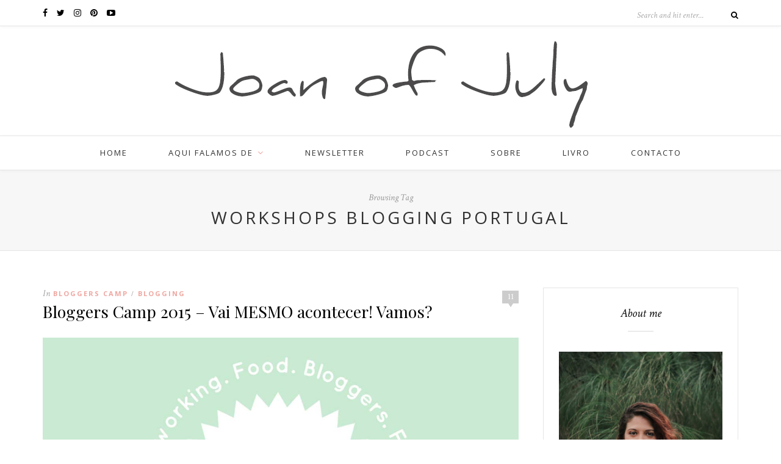

--- FILE ---
content_type: text/html; charset=UTF-8
request_url: https://joanofjuly.com/tag/workshops-blogging-portugal/
body_size: 15930
content:
<!DOCTYPE html>
<html dir="ltr" lang="en-US" prefix="og: https://ogp.me/ns#">
<head>

	<meta charset="UTF-8">
	<meta http-equiv="X-UA-Compatible" content="IE=edge">
	<meta name="viewport" content="width=device-width, initial-scale=1">

	<title>workshops blogging Portugal - Joan of July</title>

	<link rel="profile" href="http://gmpg.org/xfn/11" />
	
		
	<link rel="alternate" type="application/rss+xml" title="Joan of July RSS Feed" href="https://joanofjuly.com/feed/" />
	<link rel="alternate" type="application/atom+xml" title="Joan of July Atom Feed" href="https://joanofjuly.com/feed/atom/" />
	<link rel="pingback" href="https://joanofjuly.com/xmlrpc.php" />

		<style>img:is([sizes="auto" i], [sizes^="auto," i]) { contain-intrinsic-size: 3000px 1500px }</style>
	
		<!-- All in One SEO 4.8.7 - aioseo.com -->
	<meta name="robots" content="max-image-preview:large" />
	<link rel="canonical" href="https://joanofjuly.com/tag/workshops-blogging-portugal/" />
	<meta name="generator" content="All in One SEO (AIOSEO) 4.8.7" />
		<script type="application/ld+json" class="aioseo-schema">
			{"@context":"https:\/\/schema.org","@graph":[{"@type":"BreadcrumbList","@id":"https:\/\/joanofjuly.com\/tag\/workshops-blogging-portugal\/#breadcrumblist","itemListElement":[{"@type":"ListItem","@id":"https:\/\/joanofjuly.com#listItem","position":1,"name":"Home","item":"https:\/\/joanofjuly.com","nextItem":{"@type":"ListItem","@id":"https:\/\/joanofjuly.com\/tag\/workshops-blogging-portugal\/#listItem","name":"workshops blogging Portugal"}},{"@type":"ListItem","@id":"https:\/\/joanofjuly.com\/tag\/workshops-blogging-portugal\/#listItem","position":2,"name":"workshops blogging Portugal","previousItem":{"@type":"ListItem","@id":"https:\/\/joanofjuly.com#listItem","name":"Home"}}]},{"@type":"CollectionPage","@id":"https:\/\/joanofjuly.com\/tag\/workshops-blogging-portugal\/#collectionpage","url":"https:\/\/joanofjuly.com\/tag\/workshops-blogging-portugal\/","name":"workshops blogging Portugal - Joan of July","inLanguage":"en-US","isPartOf":{"@id":"https:\/\/joanofjuly.com\/#website"},"breadcrumb":{"@id":"https:\/\/joanofjuly.com\/tag\/workshops-blogging-portugal\/#breadcrumblist"}},{"@type":"Organization","@id":"https:\/\/joanofjuly.com\/#organization","name":"Joan of July","url":"https:\/\/joanofjuly.com\/"},{"@type":"WebSite","@id":"https:\/\/joanofjuly.com\/#website","url":"https:\/\/joanofjuly.com\/","name":"Joan of July","inLanguage":"en-US","publisher":{"@id":"https:\/\/joanofjuly.com\/#organization"}}]}
		</script>
		<!-- All in One SEO -->

<link rel='dns-prefetch' href='//secure.gravatar.com' />
<link rel='dns-prefetch' href='//stats.wp.com' />
<link rel='dns-prefetch' href='//maxcdn.bootstrapcdn.com' />
<link rel='dns-prefetch' href='//fonts.googleapis.com' />
<link rel='dns-prefetch' href='//v0.wordpress.com' />
<link rel="alternate" type="application/rss+xml" title="Joan of July &raquo; Feed" href="https://joanofjuly.com/feed/" />
<link rel="alternate" type="application/rss+xml" title="Joan of July &raquo; Comments Feed" href="https://joanofjuly.com/comments/feed/" />
<link rel="alternate" type="application/rss+xml" title="Joan of July &raquo; workshops blogging Portugal Tag Feed" href="https://joanofjuly.com/tag/workshops-blogging-portugal/feed/" />
		<!-- This site uses the Google Analytics by MonsterInsights plugin v9.11.1 - Using Analytics tracking - https://www.monsterinsights.com/ -->
		<!-- Note: MonsterInsights is not currently configured on this site. The site owner needs to authenticate with Google Analytics in the MonsterInsights settings panel. -->
					<!-- No tracking code set -->
				<!-- / Google Analytics by MonsterInsights -->
		<script type="text/javascript">
/* <![CDATA[ */
window._wpemojiSettings = {"baseUrl":"https:\/\/s.w.org\/images\/core\/emoji\/16.0.1\/72x72\/","ext":".png","svgUrl":"https:\/\/s.w.org\/images\/core\/emoji\/16.0.1\/svg\/","svgExt":".svg","source":{"concatemoji":"https:\/\/joanofjuly.com\/wp-includes\/js\/wp-emoji-release.min.js?ver=6.8.3"}};
/*! This file is auto-generated */
!function(s,n){var o,i,e;function c(e){try{var t={supportTests:e,timestamp:(new Date).valueOf()};sessionStorage.setItem(o,JSON.stringify(t))}catch(e){}}function p(e,t,n){e.clearRect(0,0,e.canvas.width,e.canvas.height),e.fillText(t,0,0);var t=new Uint32Array(e.getImageData(0,0,e.canvas.width,e.canvas.height).data),a=(e.clearRect(0,0,e.canvas.width,e.canvas.height),e.fillText(n,0,0),new Uint32Array(e.getImageData(0,0,e.canvas.width,e.canvas.height).data));return t.every(function(e,t){return e===a[t]})}function u(e,t){e.clearRect(0,0,e.canvas.width,e.canvas.height),e.fillText(t,0,0);for(var n=e.getImageData(16,16,1,1),a=0;a<n.data.length;a++)if(0!==n.data[a])return!1;return!0}function f(e,t,n,a){switch(t){case"flag":return n(e,"\ud83c\udff3\ufe0f\u200d\u26a7\ufe0f","\ud83c\udff3\ufe0f\u200b\u26a7\ufe0f")?!1:!n(e,"\ud83c\udde8\ud83c\uddf6","\ud83c\udde8\u200b\ud83c\uddf6")&&!n(e,"\ud83c\udff4\udb40\udc67\udb40\udc62\udb40\udc65\udb40\udc6e\udb40\udc67\udb40\udc7f","\ud83c\udff4\u200b\udb40\udc67\u200b\udb40\udc62\u200b\udb40\udc65\u200b\udb40\udc6e\u200b\udb40\udc67\u200b\udb40\udc7f");case"emoji":return!a(e,"\ud83e\udedf")}return!1}function g(e,t,n,a){var r="undefined"!=typeof WorkerGlobalScope&&self instanceof WorkerGlobalScope?new OffscreenCanvas(300,150):s.createElement("canvas"),o=r.getContext("2d",{willReadFrequently:!0}),i=(o.textBaseline="top",o.font="600 32px Arial",{});return e.forEach(function(e){i[e]=t(o,e,n,a)}),i}function t(e){var t=s.createElement("script");t.src=e,t.defer=!0,s.head.appendChild(t)}"undefined"!=typeof Promise&&(o="wpEmojiSettingsSupports",i=["flag","emoji"],n.supports={everything:!0,everythingExceptFlag:!0},e=new Promise(function(e){s.addEventListener("DOMContentLoaded",e,{once:!0})}),new Promise(function(t){var n=function(){try{var e=JSON.parse(sessionStorage.getItem(o));if("object"==typeof e&&"number"==typeof e.timestamp&&(new Date).valueOf()<e.timestamp+604800&&"object"==typeof e.supportTests)return e.supportTests}catch(e){}return null}();if(!n){if("undefined"!=typeof Worker&&"undefined"!=typeof OffscreenCanvas&&"undefined"!=typeof URL&&URL.createObjectURL&&"undefined"!=typeof Blob)try{var e="postMessage("+g.toString()+"("+[JSON.stringify(i),f.toString(),p.toString(),u.toString()].join(",")+"));",a=new Blob([e],{type:"text/javascript"}),r=new Worker(URL.createObjectURL(a),{name:"wpTestEmojiSupports"});return void(r.onmessage=function(e){c(n=e.data),r.terminate(),t(n)})}catch(e){}c(n=g(i,f,p,u))}t(n)}).then(function(e){for(var t in e)n.supports[t]=e[t],n.supports.everything=n.supports.everything&&n.supports[t],"flag"!==t&&(n.supports.everythingExceptFlag=n.supports.everythingExceptFlag&&n.supports[t]);n.supports.everythingExceptFlag=n.supports.everythingExceptFlag&&!n.supports.flag,n.DOMReady=!1,n.readyCallback=function(){n.DOMReady=!0}}).then(function(){return e}).then(function(){var e;n.supports.everything||(n.readyCallback(),(e=n.source||{}).concatemoji?t(e.concatemoji):e.wpemoji&&e.twemoji&&(t(e.twemoji),t(e.wpemoji)))}))}((window,document),window._wpemojiSettings);
/* ]]> */
</script>
<link rel='stylesheet' id='sbr_styles-css' href='https://joanofjuly.com/wp-content/plugins/reviews-feed/assets/css/sbr-styles.min.css?ver=2.1.1' type='text/css' media='all' />
<link rel='stylesheet' id='sbi_styles-css' href='https://joanofjuly.com/wp-content/plugins/instagram-feed/css/sbi-styles.min.css?ver=6.9.1' type='text/css' media='all' />
<link rel='stylesheet' id='sby_styles-css' href='https://joanofjuly.com/wp-content/plugins/feeds-for-youtube/css/sb-youtube-free.min.css?ver=2.4.0' type='text/css' media='all' />
<style id='wp-emoji-styles-inline-css' type='text/css'>

	img.wp-smiley, img.emoji {
		display: inline !important;
		border: none !important;
		box-shadow: none !important;
		height: 1em !important;
		width: 1em !important;
		margin: 0 0.07em !important;
		vertical-align: -0.1em !important;
		background: none !important;
		padding: 0 !important;
	}
</style>
<link rel='stylesheet' id='wp-block-library-css' href='https://joanofjuly.com/wp-includes/css/dist/block-library/style.min.css?ver=6.8.3' type='text/css' media='all' />
<style id='classic-theme-styles-inline-css' type='text/css'>
/*! This file is auto-generated */
.wp-block-button__link{color:#fff;background-color:#32373c;border-radius:9999px;box-shadow:none;text-decoration:none;padding:calc(.667em + 2px) calc(1.333em + 2px);font-size:1.125em}.wp-block-file__button{background:#32373c;color:#fff;text-decoration:none}
</style>
<link rel='stylesheet' id='mediaelement-css' href='https://joanofjuly.com/wp-includes/js/mediaelement/mediaelementplayer-legacy.min.css?ver=4.2.17' type='text/css' media='all' />
<link rel='stylesheet' id='wp-mediaelement-css' href='https://joanofjuly.com/wp-includes/js/mediaelement/wp-mediaelement.min.css?ver=6.8.3' type='text/css' media='all' />
<style id='jetpack-sharing-buttons-style-inline-css' type='text/css'>
.jetpack-sharing-buttons__services-list{display:flex;flex-direction:row;flex-wrap:wrap;gap:0;list-style-type:none;margin:5px;padding:0}.jetpack-sharing-buttons__services-list.has-small-icon-size{font-size:12px}.jetpack-sharing-buttons__services-list.has-normal-icon-size{font-size:16px}.jetpack-sharing-buttons__services-list.has-large-icon-size{font-size:24px}.jetpack-sharing-buttons__services-list.has-huge-icon-size{font-size:36px}@media print{.jetpack-sharing-buttons__services-list{display:none!important}}.editor-styles-wrapper .wp-block-jetpack-sharing-buttons{gap:0;padding-inline-start:0}ul.jetpack-sharing-buttons__services-list.has-background{padding:1.25em 2.375em}
</style>
<style id='global-styles-inline-css' type='text/css'>
:root{--wp--preset--aspect-ratio--square: 1;--wp--preset--aspect-ratio--4-3: 4/3;--wp--preset--aspect-ratio--3-4: 3/4;--wp--preset--aspect-ratio--3-2: 3/2;--wp--preset--aspect-ratio--2-3: 2/3;--wp--preset--aspect-ratio--16-9: 16/9;--wp--preset--aspect-ratio--9-16: 9/16;--wp--preset--color--black: #000000;--wp--preset--color--cyan-bluish-gray: #abb8c3;--wp--preset--color--white: #ffffff;--wp--preset--color--pale-pink: #f78da7;--wp--preset--color--vivid-red: #cf2e2e;--wp--preset--color--luminous-vivid-orange: #ff6900;--wp--preset--color--luminous-vivid-amber: #fcb900;--wp--preset--color--light-green-cyan: #7bdcb5;--wp--preset--color--vivid-green-cyan: #00d084;--wp--preset--color--pale-cyan-blue: #8ed1fc;--wp--preset--color--vivid-cyan-blue: #0693e3;--wp--preset--color--vivid-purple: #9b51e0;--wp--preset--gradient--vivid-cyan-blue-to-vivid-purple: linear-gradient(135deg,rgba(6,147,227,1) 0%,rgb(155,81,224) 100%);--wp--preset--gradient--light-green-cyan-to-vivid-green-cyan: linear-gradient(135deg,rgb(122,220,180) 0%,rgb(0,208,130) 100%);--wp--preset--gradient--luminous-vivid-amber-to-luminous-vivid-orange: linear-gradient(135deg,rgba(252,185,0,1) 0%,rgba(255,105,0,1) 100%);--wp--preset--gradient--luminous-vivid-orange-to-vivid-red: linear-gradient(135deg,rgba(255,105,0,1) 0%,rgb(207,46,46) 100%);--wp--preset--gradient--very-light-gray-to-cyan-bluish-gray: linear-gradient(135deg,rgb(238,238,238) 0%,rgb(169,184,195) 100%);--wp--preset--gradient--cool-to-warm-spectrum: linear-gradient(135deg,rgb(74,234,220) 0%,rgb(151,120,209) 20%,rgb(207,42,186) 40%,rgb(238,44,130) 60%,rgb(251,105,98) 80%,rgb(254,248,76) 100%);--wp--preset--gradient--blush-light-purple: linear-gradient(135deg,rgb(255,206,236) 0%,rgb(152,150,240) 100%);--wp--preset--gradient--blush-bordeaux: linear-gradient(135deg,rgb(254,205,165) 0%,rgb(254,45,45) 50%,rgb(107,0,62) 100%);--wp--preset--gradient--luminous-dusk: linear-gradient(135deg,rgb(255,203,112) 0%,rgb(199,81,192) 50%,rgb(65,88,208) 100%);--wp--preset--gradient--pale-ocean: linear-gradient(135deg,rgb(255,245,203) 0%,rgb(182,227,212) 50%,rgb(51,167,181) 100%);--wp--preset--gradient--electric-grass: linear-gradient(135deg,rgb(202,248,128) 0%,rgb(113,206,126) 100%);--wp--preset--gradient--midnight: linear-gradient(135deg,rgb(2,3,129) 0%,rgb(40,116,252) 100%);--wp--preset--font-size--small: 13px;--wp--preset--font-size--medium: 20px;--wp--preset--font-size--large: 36px;--wp--preset--font-size--x-large: 42px;--wp--preset--spacing--20: 0.44rem;--wp--preset--spacing--30: 0.67rem;--wp--preset--spacing--40: 1rem;--wp--preset--spacing--50: 1.5rem;--wp--preset--spacing--60: 2.25rem;--wp--preset--spacing--70: 3.38rem;--wp--preset--spacing--80: 5.06rem;--wp--preset--shadow--natural: 6px 6px 9px rgba(0, 0, 0, 0.2);--wp--preset--shadow--deep: 12px 12px 50px rgba(0, 0, 0, 0.4);--wp--preset--shadow--sharp: 6px 6px 0px rgba(0, 0, 0, 0.2);--wp--preset--shadow--outlined: 6px 6px 0px -3px rgba(255, 255, 255, 1), 6px 6px rgba(0, 0, 0, 1);--wp--preset--shadow--crisp: 6px 6px 0px rgba(0, 0, 0, 1);}:where(.is-layout-flex){gap: 0.5em;}:where(.is-layout-grid){gap: 0.5em;}body .is-layout-flex{display: flex;}.is-layout-flex{flex-wrap: wrap;align-items: center;}.is-layout-flex > :is(*, div){margin: 0;}body .is-layout-grid{display: grid;}.is-layout-grid > :is(*, div){margin: 0;}:where(.wp-block-columns.is-layout-flex){gap: 2em;}:where(.wp-block-columns.is-layout-grid){gap: 2em;}:where(.wp-block-post-template.is-layout-flex){gap: 1.25em;}:where(.wp-block-post-template.is-layout-grid){gap: 1.25em;}.has-black-color{color: var(--wp--preset--color--black) !important;}.has-cyan-bluish-gray-color{color: var(--wp--preset--color--cyan-bluish-gray) !important;}.has-white-color{color: var(--wp--preset--color--white) !important;}.has-pale-pink-color{color: var(--wp--preset--color--pale-pink) !important;}.has-vivid-red-color{color: var(--wp--preset--color--vivid-red) !important;}.has-luminous-vivid-orange-color{color: var(--wp--preset--color--luminous-vivid-orange) !important;}.has-luminous-vivid-amber-color{color: var(--wp--preset--color--luminous-vivid-amber) !important;}.has-light-green-cyan-color{color: var(--wp--preset--color--light-green-cyan) !important;}.has-vivid-green-cyan-color{color: var(--wp--preset--color--vivid-green-cyan) !important;}.has-pale-cyan-blue-color{color: var(--wp--preset--color--pale-cyan-blue) !important;}.has-vivid-cyan-blue-color{color: var(--wp--preset--color--vivid-cyan-blue) !important;}.has-vivid-purple-color{color: var(--wp--preset--color--vivid-purple) !important;}.has-black-background-color{background-color: var(--wp--preset--color--black) !important;}.has-cyan-bluish-gray-background-color{background-color: var(--wp--preset--color--cyan-bluish-gray) !important;}.has-white-background-color{background-color: var(--wp--preset--color--white) !important;}.has-pale-pink-background-color{background-color: var(--wp--preset--color--pale-pink) !important;}.has-vivid-red-background-color{background-color: var(--wp--preset--color--vivid-red) !important;}.has-luminous-vivid-orange-background-color{background-color: var(--wp--preset--color--luminous-vivid-orange) !important;}.has-luminous-vivid-amber-background-color{background-color: var(--wp--preset--color--luminous-vivid-amber) !important;}.has-light-green-cyan-background-color{background-color: var(--wp--preset--color--light-green-cyan) !important;}.has-vivid-green-cyan-background-color{background-color: var(--wp--preset--color--vivid-green-cyan) !important;}.has-pale-cyan-blue-background-color{background-color: var(--wp--preset--color--pale-cyan-blue) !important;}.has-vivid-cyan-blue-background-color{background-color: var(--wp--preset--color--vivid-cyan-blue) !important;}.has-vivid-purple-background-color{background-color: var(--wp--preset--color--vivid-purple) !important;}.has-black-border-color{border-color: var(--wp--preset--color--black) !important;}.has-cyan-bluish-gray-border-color{border-color: var(--wp--preset--color--cyan-bluish-gray) !important;}.has-white-border-color{border-color: var(--wp--preset--color--white) !important;}.has-pale-pink-border-color{border-color: var(--wp--preset--color--pale-pink) !important;}.has-vivid-red-border-color{border-color: var(--wp--preset--color--vivid-red) !important;}.has-luminous-vivid-orange-border-color{border-color: var(--wp--preset--color--luminous-vivid-orange) !important;}.has-luminous-vivid-amber-border-color{border-color: var(--wp--preset--color--luminous-vivid-amber) !important;}.has-light-green-cyan-border-color{border-color: var(--wp--preset--color--light-green-cyan) !important;}.has-vivid-green-cyan-border-color{border-color: var(--wp--preset--color--vivid-green-cyan) !important;}.has-pale-cyan-blue-border-color{border-color: var(--wp--preset--color--pale-cyan-blue) !important;}.has-vivid-cyan-blue-border-color{border-color: var(--wp--preset--color--vivid-cyan-blue) !important;}.has-vivid-purple-border-color{border-color: var(--wp--preset--color--vivid-purple) !important;}.has-vivid-cyan-blue-to-vivid-purple-gradient-background{background: var(--wp--preset--gradient--vivid-cyan-blue-to-vivid-purple) !important;}.has-light-green-cyan-to-vivid-green-cyan-gradient-background{background: var(--wp--preset--gradient--light-green-cyan-to-vivid-green-cyan) !important;}.has-luminous-vivid-amber-to-luminous-vivid-orange-gradient-background{background: var(--wp--preset--gradient--luminous-vivid-amber-to-luminous-vivid-orange) !important;}.has-luminous-vivid-orange-to-vivid-red-gradient-background{background: var(--wp--preset--gradient--luminous-vivid-orange-to-vivid-red) !important;}.has-very-light-gray-to-cyan-bluish-gray-gradient-background{background: var(--wp--preset--gradient--very-light-gray-to-cyan-bluish-gray) !important;}.has-cool-to-warm-spectrum-gradient-background{background: var(--wp--preset--gradient--cool-to-warm-spectrum) !important;}.has-blush-light-purple-gradient-background{background: var(--wp--preset--gradient--blush-light-purple) !important;}.has-blush-bordeaux-gradient-background{background: var(--wp--preset--gradient--blush-bordeaux) !important;}.has-luminous-dusk-gradient-background{background: var(--wp--preset--gradient--luminous-dusk) !important;}.has-pale-ocean-gradient-background{background: var(--wp--preset--gradient--pale-ocean) !important;}.has-electric-grass-gradient-background{background: var(--wp--preset--gradient--electric-grass) !important;}.has-midnight-gradient-background{background: var(--wp--preset--gradient--midnight) !important;}.has-small-font-size{font-size: var(--wp--preset--font-size--small) !important;}.has-medium-font-size{font-size: var(--wp--preset--font-size--medium) !important;}.has-large-font-size{font-size: var(--wp--preset--font-size--large) !important;}.has-x-large-font-size{font-size: var(--wp--preset--font-size--x-large) !important;}
:where(.wp-block-post-template.is-layout-flex){gap: 1.25em;}:where(.wp-block-post-template.is-layout-grid){gap: 1.25em;}
:where(.wp-block-columns.is-layout-flex){gap: 2em;}:where(.wp-block-columns.is-layout-grid){gap: 2em;}
:root :where(.wp-block-pullquote){font-size: 1.5em;line-height: 1.6;}
</style>
<link rel='stylesheet' id='contact-form-7-css' href='https://joanofjuly.com/wp-content/plugins/contact-form-7/includes/css/styles.css?ver=6.1.2' type='text/css' media='all' />
<link rel='stylesheet' id='ctf_styles-css' href='https://joanofjuly.com/wp-content/plugins/custom-twitter-feeds/css/ctf-styles.min.css?ver=2.3.1' type='text/css' media='all' />
<link rel='stylesheet' id='cff-css' href='https://joanofjuly.com/wp-content/plugins/custom-facebook-feed/assets/css/cff-style.min.css?ver=4.3.2' type='text/css' media='all' />
<link rel='stylesheet' id='sb-font-awesome-css' href='https://maxcdn.bootstrapcdn.com/font-awesome/4.7.0/css/font-awesome.min.css?ver=6.8.3' type='text/css' media='all' />
<link rel='stylesheet' id='sp_style-css' href='https://joanofjuly.com/wp-content/themes/oleander/style.css?ver=6.8.3' type='text/css' media='all' />
<link rel='stylesheet' id='fontawesome-css-css' href='https://joanofjuly.com/wp-content/themes/oleander/css/font-awesome.min.css?ver=6.8.3' type='text/css' media='all' />
<link rel='stylesheet' id='bxslider-css-css' href='https://joanofjuly.com/wp-content/themes/oleander/css/jquery.bxslider.css?ver=6.8.3' type='text/css' media='all' />
<link rel='stylesheet' id='responsive-css' href='https://joanofjuly.com/wp-content/themes/oleander/css/responsive.css?ver=6.8.3' type='text/css' media='all' />
<link rel='stylesheet' id='default_font-css' href='https://fonts.googleapis.com/css?family=Open+Sans%3A400%2C400italic%2C700%2C700italic&#038;subset=latin%2Clatin-ext&#038;ver=6.8.3' type='text/css' media='all' />
<link rel='stylesheet' id='default_headings-css' href='https://fonts.googleapis.com/css?family=Playfair+Display%3A400%2C400italic%2C700%2C700italic&#038;subset=latin%2Clatin-ext&#038;ver=6.8.3' type='text/css' media='all' />
<link rel='stylesheet' id='default_secondary-css' href='https://fonts.googleapis.com/css?family=Crimson+Text%3A400%2C400italic%2C700&#038;ver=6.8.3' type='text/css' media='all' />
<link rel='stylesheet' id='jetpack-subscriptions-css' href='https://joanofjuly.com/wp-content/plugins/jetpack/_inc/build/subscriptions/subscriptions.min.css?ver=15.0.2' type='text/css' media='all' />
<script type="text/javascript" src="https://joanofjuly.com/wp-includes/js/jquery/jquery.min.js?ver=3.7.1" id="jquery-core-js"></script>
<script type="text/javascript" src="https://joanofjuly.com/wp-includes/js/jquery/jquery-migrate.min.js?ver=3.4.1" id="jquery-migrate-js"></script>
<link rel="https://api.w.org/" href="https://joanofjuly.com/wp-json/" /><link rel="alternate" title="JSON" type="application/json" href="https://joanofjuly.com/wp-json/wp/v2/tags/1347" /><link rel="EditURI" type="application/rsd+xml" title="RSD" href="https://joanofjuly.com/xmlrpc.php?rsd" />
<meta name="generator" content="WordPress 6.8.3" />
		
<script type="text/javascript">
<!--//
var wp_broken_images = wp_broken_images || function(img) {
	img.style.display='none';
	img.onerror = function(){};
	}
//-->
</script>	<style>img#wpstats{display:none}</style>
		    <style type="text/css">
	
		#header { padding-top:0px; padding-bottom:0px; }
																																																												
												
																						
																												
										
		
																						
				
    </style>
    <meta name="generator" content="Elementor 3.32.3; features: additional_custom_breakpoints; settings: css_print_method-external, google_font-enabled, font_display-auto">
			<style>
				.e-con.e-parent:nth-of-type(n+4):not(.e-lazyloaded):not(.e-no-lazyload),
				.e-con.e-parent:nth-of-type(n+4):not(.e-lazyloaded):not(.e-no-lazyload) * {
					background-image: none !important;
				}
				@media screen and (max-height: 1024px) {
					.e-con.e-parent:nth-of-type(n+3):not(.e-lazyloaded):not(.e-no-lazyload),
					.e-con.e-parent:nth-of-type(n+3):not(.e-lazyloaded):not(.e-no-lazyload) * {
						background-image: none !important;
					}
				}
				@media screen and (max-height: 640px) {
					.e-con.e-parent:nth-of-type(n+2):not(.e-lazyloaded):not(.e-no-lazyload),
					.e-con.e-parent:nth-of-type(n+2):not(.e-lazyloaded):not(.e-no-lazyload) * {
						background-image: none !important;
					}
				}
			</style>
					<style type="text/css" id="wp-custom-css">
			

/*
	CSS Migrated from Jetpack:
*/

		</style>
			
</head>

<body class="archive tag tag-workshops-blogging-portugal tag-1347 wp-theme-oleander eio-default elementor-default elementor-kit-15926">
	<div style="position:absolute;left:-1073px;top:-4805px;"> mejores doctores en Am&#233;rica <a href= http://espanapildoras.com/la-disfuncion-erectil/dapoxetina-comprar-online/ >Dapoxetina</a> elecci&#243;n de plan de seguro m&#233;dico </div>
		<div id="top-bar">
		
		<div class="container">
			
						<div id="top-social">
				
				<a href="http://facebook.com/joanofjuly" target="_blank"><i class="fa fa-facebook"></i></a>				<a href="http://twitter.com/catalvesdesousa" target="_blank"><i class="fa fa-twitter"></i></a>				<a href="http://instagram.com/catalvesdesousa" target="_blank"><i class="fa fa-instagram"></i></a>				<a href="http://pinterest.com/joanofjuly" target="_blank"><i class="fa fa-pinterest"></i></a>																<a href="http://youtube.com//@catalvesdesousa/" target="_blank"><i class="fa fa-youtube-play"></i></a>																												
			</div>
						
						
						<div id="top-search">

				<form role="search" method="get" id="searchform" action="https://joanofjuly.com/">
		<input type="text" placeholder="Search and hit enter..." name="s" id="s" />
		<i class="fa fa-search"></i>
</form>				
			</div>
						
		</div>
		
	</div>
		
	<header id="header">
	
		<div class="container">
		
			<div id="logo">
				
									
											<h2><a href="https://joanofjuly.com"><img src="http://joanofjuly.com/wp-content/uploads/2016/10/joan-of-july-header.jpg" alt="Joan of July" /></a></h2>
										
								
			</div>
		
		</div>
	
	</header>
	
	<nav id="navigation">
	
		<div class="container">
			
			<div id="nav-wrapper">
			
				<ul id="menu-main-menu" class="menu"><li id="menu-item-15780" class="menu-item menu-item-type-custom menu-item-object-custom menu-item-home menu-item-15780"><a href="https://joanofjuly.com/">home</a></li>
<li id="menu-item-15784" class="menu-item menu-item-type-custom menu-item-object-custom menu-item-has-children menu-item-15784"><a href="#">aqui falamos de</a>
<ul class="sub-menu">
	<li id="menu-item-15818" class="menu-item menu-item-type-taxonomy menu-item-object-category menu-item-15818"><a href="https://joanofjuly.com/category/personal/">vida pessoal</a></li>
	<li id="menu-item-20170" class="menu-item menu-item-type-custom menu-item-object-custom menu-item-20170"><a href="https://joanofjuly.com/category/personal/amizade/">amizade</a></li>
	<li id="menu-item-19549" class="menu-item menu-item-type-custom menu-item-object-custom menu-item-19549"><a href="https://joanofjuly.com/category/vida-espiritual/">vida espiritual</a></li>
	<li id="menu-item-15786" class="menu-item menu-item-type-taxonomy menu-item-object-category menu-item-has-children menu-item-15786"><a href="https://joanofjuly.com/category/travel/">viagens</a>
	<ul class="sub-menu">
		<li id="menu-item-19364" class="menu-item menu-item-type-custom menu-item-object-custom menu-item-19364"><a href="https://joanofjuly.com/category/travels/10-coisas-que-aprendi/">10 coisas que aprendi</a></li>
		<li id="menu-item-19043" class="menu-item menu-item-type-custom menu-item-object-custom menu-item-19043"><a href="https://joanofjuly.com/category/travel/austria-e-eslovaquia/">Áustria e Eslováquia</a></li>
		<li id="menu-item-15829" class="menu-item menu-item-type-taxonomy menu-item-object-category menu-item-15829"><a href="https://joanofjuly.com/category/travel/belgica/">Bélgica</a></li>
		<li id="menu-item-15830" class="menu-item menu-item-type-taxonomy menu-item-object-category menu-item-15830"><a href="https://joanofjuly.com/category/travel/escocia/">Escócia</a></li>
		<li id="menu-item-16505" class="menu-item menu-item-type-taxonomy menu-item-object-category menu-item-16505"><a href="https://joanofjuly.com/category/travel/espanha/">Espanha</a></li>
		<li id="menu-item-21227" class="menu-item menu-item-type-custom menu-item-object-custom menu-item-21227"><a href="https://joanofjuly.com/category/travel/estonia/">Estonia</a></li>
		<li id="menu-item-18645" class="menu-item menu-item-type-custom menu-item-object-custom menu-item-18645"><a href="https://joanofjuly.com/category/travel/finlandia/">Finlândia</a></li>
		<li id="menu-item-16129" class="menu-item menu-item-type-custom menu-item-object-custom menu-item-16129"><a href="https://joanofjuly.com/category/travel/holanda/">Holanda</a></li>
		<li id="menu-item-15831" class="menu-item menu-item-type-taxonomy menu-item-object-category menu-item-15831"><a href="https://joanofjuly.com/category/travel/irlanda/">Irlanda</a></li>
		<li id="menu-item-15827" class="menu-item menu-item-type-taxonomy menu-item-object-category menu-item-15827"><a href="https://joanofjuly.com/category/travel/italia/">Itália</a></li>
		<li id="menu-item-15828" class="menu-item menu-item-type-taxonomy menu-item-object-category menu-item-15828"><a href="https://joanofjuly.com/category/travel/londres/">Londres</a></li>
		<li id="menu-item-15833" class="menu-item menu-item-type-taxonomy menu-item-object-category menu-item-15833"><a href="https://joanofjuly.com/category/travel/portugal/">Portugal</a></li>
		<li id="menu-item-15832" class="menu-item menu-item-type-taxonomy menu-item-object-category menu-item-15832"><a href="https://joanofjuly.com/category/travel/republica-checa/">República Checa</a></li>
		<li id="menu-item-15834" class="menu-item menu-item-type-taxonomy menu-item-object-category menu-item-15834"><a href="https://joanofjuly.com/category/travel/suica/">Suíça</a></li>
	</ul>
</li>
	<li id="menu-item-15819" class="menu-item menu-item-type-taxonomy menu-item-object-category menu-item-15819"><a href="https://joanofjuly.com/category/photography/">fotografia</a></li>
	<li id="menu-item-15824" class="menu-item menu-item-type-taxonomy menu-item-object-category menu-item-15824"><a href="https://joanofjuly.com/category/books/">livros</a></li>
	<li id="menu-item-15821" class="menu-item menu-item-type-taxonomy menu-item-object-category menu-item-15821"><a href="https://joanofjuly.com/category/work/">carreira</a></li>
	<li id="menu-item-15836" class="menu-item menu-item-type-taxonomy menu-item-object-category menu-item-has-children menu-item-15836"><a href="https://joanofjuly.com/category/recipes/">receitas</a>
	<ul class="sub-menu">
		<li id="menu-item-15837" class="menu-item menu-item-type-taxonomy menu-item-object-category menu-item-15837"><a href="https://joanofjuly.com/category/recipes/paginas-salteadas-recipes/">Páginas Salteadas</a></li>
		<li id="menu-item-15823" class="menu-item menu-item-type-taxonomy menu-item-object-category menu-item-15823"><a href="https://joanofjuly.com/category/recipes/">outras receitas</a></li>
	</ul>
</li>
</ul>
</li>
<li id="menu-item-16507" class="menu-item menu-item-type-custom menu-item-object-custom menu-item-16507"><a href="https://mailchi.mp/19bbd736c116/joan-of-july-newsletter">Newsletter</a></li>
<li id="menu-item-16290" class="menu-item menu-item-type-custom menu-item-object-custom menu-item-16290"><a href="https://anchor.fm/pardejarras">Podcast</a></li>
<li id="menu-item-15816" class="menu-item menu-item-type-custom menu-item-object-custom menu-item-15816"><a href="https://joanofjuly.com/about/">sobre</a></li>
<li id="menu-item-16966" class="menu-item menu-item-type-custom menu-item-object-custom menu-item-16966"><a href="https://www.wook.pt/livro/licenciei-me-e-agora-catarina-alves-de-sousa/19597603">livro</a></li>
<li id="menu-item-15817" class="menu-item menu-item-type-custom menu-item-object-custom menu-item-15817"><a href="https://joanofjuly.com/contact-2/">contacto</a></li>
</ul>				
			</div>
			
			<div class="menu-mobile"></div>
			
			<div id="mobile-social">
				
				<a href="http://facebook.com/joanofjuly" target="_blank"><i class="fa fa-facebook"></i></a>				<a href="http://twitter.com/catalvesdesousa" target="_blank"><i class="fa fa-twitter"></i></a>				<a href="http://instagram.com/catalvesdesousa" target="_blank"><i class="fa fa-instagram"></i></a>				<a href="http://pinterest.com/joanofjuly" target="_blank"><i class="fa fa-pinterest"></i></a>																<a href="http://youtube.com//@catalvesdesousa/" target="_blank"><i class="fa fa-youtube-play"></i></a>																								
			</div>
		
		</div>
	
	</nav>	
	<div class="archive-box">
		
		<div class="container">
			
			<span>Browsing Tag</span>
			<h1>workshops blogging Portugal</h1>
			
		</div>
		
	</div>
	
	<div class="container">
		
		<div id="content">
		
			<div id="main" >
			
								
									
										
													<article id="post-4090" class="post-4090 post type-post status-publish format-standard has-post-thumbnail hentry category-bloggers-camp category-blogging tag-bloggers-camp tag-bloggers-camp-2015 tag-eventos-blogging-portugal tag-eventos-blogs-portugal tag-workshops-blogging-portugal tag-workshops-blogs-portugal">
					
	<div class="post-header">
		
				<span class="comment-box"><a href="https://joanofjuly.com/bloggers-camp-2015-vai-mesmo-acontecer-vamos/#comments">11</a></span>
			
				<span class="cat"><span class="by">In</span> <a href="https://joanofjuly.com/category/bloggers-camp/" rel="category tag">Bloggers Camp</a><span>/</span> <a href="https://joanofjuly.com/category/blogging/" rel="category tag">blogging</a></span>
				
					<h2><a href="https://joanofjuly.com/bloggers-camp-2015-vai-mesmo-acontecer-vamos/">Bloggers Camp 2015 &#8211; Vai MESMO acontecer! Vamos?</a></h2>
				
	</div>
	
			
						<div class="post-img">
							<a href="https://joanofjuly.com/bloggers-camp-2015-vai-mesmo-acontecer-vamos/"><img fetchpriority="high" width="1140" height="760" src="https://joanofjuly.com/wp-content/uploads/2015/06/BC-Bloggers-Camp-logo.jpg" class="attachment-full-thumb size-full-thumb wp-post-image" alt="" decoding="async" srcset="https://joanofjuly.com/wp-content/uploads/2015/06/BC-Bloggers-Camp-logo.jpg 1200w, https://joanofjuly.com/wp-content/uploads/2015/06/BC-Bloggers-Camp-logo-300x200.jpg 300w, https://joanofjuly.com/wp-content/uploads/2015/06/BC-Bloggers-Camp-logo-1024x683.jpg 1024w, https://joanofjuly.com/wp-content/uploads/2015/06/BC-Bloggers-Camp-logo-600x400.jpg 600w, https://joanofjuly.com/wp-content/uploads/2015/06/BC-Bloggers-Camp-logo-840x560.jpg 840w" sizes="(max-width: 1140px) 100vw, 1140px" /></a>
					</div>
						
		
	<div class="post-entry"> 
		
				
							
				<p>Desde o ABC &#8211; A Bloggers Conference &#8211; no final de 2013, nunca mais vi um evento para bloggers que reunisse num só espaço tanta coisa boa: workshops, conferências, comida boa e uma boa localização. Esperei, esperei&#8230; nada. Supostamente ia haver outra edição do ABC, mas depois até apagaram o site. Foi então que a Catarina deu a ideia de organizarmos nós (eu, ela e a Ana) um evento para bloggers. Ela sabia que a ideia era louca e que&hellip;</p>
				<p><a href="https://joanofjuly.com/bloggers-camp-2015-vai-mesmo-acontecer-vamos/" class="more-link"><span class="more-button">Continue Reading &rarr;</span></a></p>
				
					
				
				
								
	</div>
	
		
	<div class="post-meta">
		<div class="meta-info">
			<span class="meta-date">04/06/2015</span> <span class="by">By</span> <a href="https://joanofjuly.com/author/admin/" title="Posts by Catarina Alves de Sousa" rel="author">Catarina Alves de Sousa</a>		</div>
		
			
		<div class="post-share">
		
						
			<a target="_blank" href="https://www.facebook.com/sharer/sharer.php?u=https://joanofjuly.com/bloggers-camp-2015-vai-mesmo-acontecer-vamos/"><i class="fa fa-facebook"></i> <span>Share</span></a>
			<a target="_blank" href="https://twitter.com/home?status=Check%20out%20this%20article:%20Bloggers+Camp+2015+%E2%80%93+Vai+MESMO+acontecer%21+Vamos%3F%20-%20https://joanofjuly.com/bloggers-camp-2015-vai-mesmo-acontecer-vamos/"><i class="fa fa-twitter"></i> <span>Tweet</span></a>
						<a data-pin-do="none" target="_blank" href="https://pinterest.com/pin/create/button/?url=https://joanofjuly.com/bloggers-camp-2015-vai-mesmo-acontecer-vamos/&media=https://joanofjuly.com/wp-content/uploads/2015/06/BC-Bloggers-Camp-logo.jpg&description=Bloggers Camp 2015 &#8211; Vai MESMO acontecer! Vamos?"><i class="fa fa-pinterest"></i> <span>Pin it</span></a>
			<a target="_blank" href="https://plus.google.com/share?url=https://joanofjuly.com/bloggers-camp-2015-vai-mesmo-acontecer-vamos/"><i class="fa fa-google-plus"></i> <span>+1</span></a>
			
			
		</div>
				
	</div>
		
				
				
				
	
</article>											
						
						
								
								
						
	<div class="pagination ">

		<div class="older"></div>
		<div class="newer"></div>
		
	</div>
					
					
							
			</div>

<aside id="sidebar">
	
	<div id="text-47" class="widget widget_text"><h4 class="widget-title">About me</h4><span class="widget-divider"></span>			<div class="textwidget"><p><img decoding="async" class="alignnone wp-image-19068 size-full" src="https://joanofjuly.com/wp-content/uploads/2023/02/Catarina-Alves-de-Sousa-blog.jpg" alt="" width="800" height="1201" srcset="https://joanofjuly.com/wp-content/uploads/2023/02/Catarina-Alves-de-Sousa-blog.jpg 800w, https://joanofjuly.com/wp-content/uploads/2023/02/Catarina-Alves-de-Sousa-blog-200x300.jpg 200w, https://joanofjuly.com/wp-content/uploads/2023/02/Catarina-Alves-de-Sousa-blog-768x1153.jpg 768w" sizes="(max-width: 800px) 100vw, 800px" /></p>
<p>Olá, eu sou a <strong>Catarina</strong> e este é o meu cantinho na blogosfera desde 2008.</p>
<p>Sou apaixonada pela palavra escrita como leitora, escritora e copywriter. Sou também coapresentadora do <strong>podcast</strong> Par de Jarras e uma alma criativa completamente apaixonada pela vida.</p>
</div>
		</div><div id="blog_subscription-2" class="widget widget_blog_subscription jetpack_subscription_widget"><h4 class="widget-title">Recebe o alerta de novos posts!</h4><span class="widget-divider"></span>
			<div class="wp-block-jetpack-subscriptions__container">
			<form action="#" method="post" accept-charset="utf-8" id="subscribe-blog-blog_subscription-2"
				data-blog="66826260"
				data-post_access_level="everybody" >
									<p id="subscribe-email">
						<label id="jetpack-subscribe-label"
							class="screen-reader-text"
							for="subscribe-field-blog_subscription-2">
							Email 						</label>
						<input type="email" name="email" required="required"
																					value=""
							id="subscribe-field-blog_subscription-2"
							placeholder="Email "
						/>
					</p>

					<p id="subscribe-submit"
											>
						<input type="hidden" name="action" value="subscribe"/>
						<input type="hidden" name="source" value="https://joanofjuly.com/tag/workshops-blogging-portugal/"/>
						<input type="hidden" name="sub-type" value="widget"/>
						<input type="hidden" name="redirect_fragment" value="subscribe-blog-blog_subscription-2"/>
						<input type="hidden" id="_wpnonce" name="_wpnonce" value="04fe559b9b" /><input type="hidden" name="_wp_http_referer" value="/tag/workshops-blogging-portugal/" />						<button type="submit"
															class="wp-block-button__link"
																					name="jetpack_subscriptions_widget"
						>
							Subscreve aqui						</button>
					</p>
							</form>
							<div class="wp-block-jetpack-subscriptions__subscount">
					Join 56 other subscribers				</div>
						</div>
			
</div><div id="archives-9" class="widget widget_archive"><h4 class="widget-title">Archives</h4><span class="widget-divider"></span>		<label class="screen-reader-text" for="archives-dropdown-9">Archives</label>
		<select id="archives-dropdown-9" name="archive-dropdown">
			
			<option value="">Select Month</option>
				<option value='https://joanofjuly.com/2025/12/'> December 2025 </option>
	<option value='https://joanofjuly.com/2025/10/'> October 2025 </option>
	<option value='https://joanofjuly.com/2025/09/'> September 2025 </option>
	<option value='https://joanofjuly.com/2025/08/'> August 2025 </option>
	<option value='https://joanofjuly.com/2025/04/'> April 2025 </option>
	<option value='https://joanofjuly.com/2025/03/'> March 2025 </option>
	<option value='https://joanofjuly.com/2025/02/'> February 2025 </option>
	<option value='https://joanofjuly.com/2025/01/'> January 2025 </option>
	<option value='https://joanofjuly.com/2024/09/'> September 2024 </option>
	<option value='https://joanofjuly.com/2024/06/'> June 2024 </option>
	<option value='https://joanofjuly.com/2024/05/'> May 2024 </option>
	<option value='https://joanofjuly.com/2024/04/'> April 2024 </option>
	<option value='https://joanofjuly.com/2024/02/'> February 2024 </option>
	<option value='https://joanofjuly.com/2024/01/'> January 2024 </option>
	<option value='https://joanofjuly.com/2023/12/'> December 2023 </option>
	<option value='https://joanofjuly.com/2023/11/'> November 2023 </option>
	<option value='https://joanofjuly.com/2023/10/'> October 2023 </option>
	<option value='https://joanofjuly.com/2023/08/'> August 2023 </option>
	<option value='https://joanofjuly.com/2023/06/'> June 2023 </option>
	<option value='https://joanofjuly.com/2023/05/'> May 2023 </option>
	<option value='https://joanofjuly.com/2023/04/'> April 2023 </option>
	<option value='https://joanofjuly.com/2023/03/'> March 2023 </option>
	<option value='https://joanofjuly.com/2023/02/'> February 2023 </option>
	<option value='https://joanofjuly.com/2023/01/'> January 2023 </option>
	<option value='https://joanofjuly.com/2022/12/'> December 2022 </option>
	<option value='https://joanofjuly.com/2022/11/'> November 2022 </option>
	<option value='https://joanofjuly.com/2022/10/'> October 2022 </option>
	<option value='https://joanofjuly.com/2022/09/'> September 2022 </option>
	<option value='https://joanofjuly.com/2022/07/'> July 2022 </option>
	<option value='https://joanofjuly.com/2022/06/'> June 2022 </option>
	<option value='https://joanofjuly.com/2022/04/'> April 2022 </option>
	<option value='https://joanofjuly.com/2022/03/'> March 2022 </option>
	<option value='https://joanofjuly.com/2022/02/'> February 2022 </option>
	<option value='https://joanofjuly.com/2022/01/'> January 2022 </option>
	<option value='https://joanofjuly.com/2021/12/'> December 2021 </option>
	<option value='https://joanofjuly.com/2021/11/'> November 2021 </option>
	<option value='https://joanofjuly.com/2021/10/'> October 2021 </option>
	<option value='https://joanofjuly.com/2021/09/'> September 2021 </option>
	<option value='https://joanofjuly.com/2021/08/'> August 2021 </option>
	<option value='https://joanofjuly.com/2021/07/'> July 2021 </option>
	<option value='https://joanofjuly.com/2021/06/'> June 2021 </option>
	<option value='https://joanofjuly.com/2021/05/'> May 2021 </option>
	<option value='https://joanofjuly.com/2021/04/'> April 2021 </option>
	<option value='https://joanofjuly.com/2021/03/'> March 2021 </option>
	<option value='https://joanofjuly.com/2021/02/'> February 2021 </option>
	<option value='https://joanofjuly.com/2021/01/'> January 2021 </option>
	<option value='https://joanofjuly.com/2020/12/'> December 2020 </option>
	<option value='https://joanofjuly.com/2020/11/'> November 2020 </option>
	<option value='https://joanofjuly.com/2020/09/'> September 2020 </option>
	<option value='https://joanofjuly.com/2020/08/'> August 2020 </option>
	<option value='https://joanofjuly.com/2020/07/'> July 2020 </option>
	<option value='https://joanofjuly.com/2020/06/'> June 2020 </option>
	<option value='https://joanofjuly.com/2020/05/'> May 2020 </option>
	<option value='https://joanofjuly.com/2020/04/'> April 2020 </option>
	<option value='https://joanofjuly.com/2020/03/'> March 2020 </option>
	<option value='https://joanofjuly.com/2020/01/'> January 2020 </option>
	<option value='https://joanofjuly.com/2019/12/'> December 2019 </option>
	<option value='https://joanofjuly.com/2019/11/'> November 2019 </option>
	<option value='https://joanofjuly.com/2019/10/'> October 2019 </option>
	<option value='https://joanofjuly.com/2019/09/'> September 2019 </option>
	<option value='https://joanofjuly.com/2019/08/'> August 2019 </option>
	<option value='https://joanofjuly.com/2019/07/'> July 2019 </option>
	<option value='https://joanofjuly.com/2019/06/'> June 2019 </option>
	<option value='https://joanofjuly.com/2019/05/'> May 2019 </option>
	<option value='https://joanofjuly.com/2019/04/'> April 2019 </option>
	<option value='https://joanofjuly.com/2019/03/'> March 2019 </option>
	<option value='https://joanofjuly.com/2019/02/'> February 2019 </option>
	<option value='https://joanofjuly.com/2019/01/'> January 2019 </option>
	<option value='https://joanofjuly.com/2018/12/'> December 2018 </option>
	<option value='https://joanofjuly.com/2018/11/'> November 2018 </option>
	<option value='https://joanofjuly.com/2018/10/'> October 2018 </option>
	<option value='https://joanofjuly.com/2018/09/'> September 2018 </option>
	<option value='https://joanofjuly.com/2018/08/'> August 2018 </option>
	<option value='https://joanofjuly.com/2018/07/'> July 2018 </option>
	<option value='https://joanofjuly.com/2018/06/'> June 2018 </option>
	<option value='https://joanofjuly.com/2018/05/'> May 2018 </option>
	<option value='https://joanofjuly.com/2018/04/'> April 2018 </option>
	<option value='https://joanofjuly.com/2018/03/'> March 2018 </option>
	<option value='https://joanofjuly.com/2018/02/'> February 2018 </option>
	<option value='https://joanofjuly.com/2018/01/'> January 2018 </option>
	<option value='https://joanofjuly.com/2017/12/'> December 2017 </option>
	<option value='https://joanofjuly.com/2017/11/'> November 2017 </option>
	<option value='https://joanofjuly.com/2017/10/'> October 2017 </option>
	<option value='https://joanofjuly.com/2017/09/'> September 2017 </option>
	<option value='https://joanofjuly.com/2017/08/'> August 2017 </option>
	<option value='https://joanofjuly.com/2017/07/'> July 2017 </option>
	<option value='https://joanofjuly.com/2017/06/'> June 2017 </option>
	<option value='https://joanofjuly.com/2017/05/'> May 2017 </option>
	<option value='https://joanofjuly.com/2017/04/'> April 2017 </option>
	<option value='https://joanofjuly.com/2017/03/'> March 2017 </option>
	<option value='https://joanofjuly.com/2017/02/'> February 2017 </option>
	<option value='https://joanofjuly.com/2017/01/'> January 2017 </option>
	<option value='https://joanofjuly.com/2016/12/'> December 2016 </option>
	<option value='https://joanofjuly.com/2016/11/'> November 2016 </option>
	<option value='https://joanofjuly.com/2016/10/'> October 2016 </option>
	<option value='https://joanofjuly.com/2016/09/'> September 2016 </option>
	<option value='https://joanofjuly.com/2016/08/'> August 2016 </option>
	<option value='https://joanofjuly.com/2016/07/'> July 2016 </option>
	<option value='https://joanofjuly.com/2016/06/'> June 2016 </option>
	<option value='https://joanofjuly.com/2016/05/'> May 2016 </option>
	<option value='https://joanofjuly.com/2016/04/'> April 2016 </option>
	<option value='https://joanofjuly.com/2016/03/'> March 2016 </option>
	<option value='https://joanofjuly.com/2016/02/'> February 2016 </option>
	<option value='https://joanofjuly.com/2016/01/'> January 2016 </option>
	<option value='https://joanofjuly.com/2015/12/'> December 2015 </option>
	<option value='https://joanofjuly.com/2015/11/'> November 2015 </option>
	<option value='https://joanofjuly.com/2015/10/'> October 2015 </option>
	<option value='https://joanofjuly.com/2015/09/'> September 2015 </option>
	<option value='https://joanofjuly.com/2015/08/'> August 2015 </option>
	<option value='https://joanofjuly.com/2015/07/'> July 2015 </option>
	<option value='https://joanofjuly.com/2015/06/'> June 2015 </option>
	<option value='https://joanofjuly.com/2015/05/'> May 2015 </option>
	<option value='https://joanofjuly.com/2015/04/'> April 2015 </option>
	<option value='https://joanofjuly.com/2015/03/'> March 2015 </option>
	<option value='https://joanofjuly.com/2015/02/'> February 2015 </option>
	<option value='https://joanofjuly.com/2015/01/'> January 2015 </option>
	<option value='https://joanofjuly.com/2014/12/'> December 2014 </option>
	<option value='https://joanofjuly.com/2014/11/'> November 2014 </option>
	<option value='https://joanofjuly.com/2014/10/'> October 2014 </option>
	<option value='https://joanofjuly.com/2014/09/'> September 2014 </option>
	<option value='https://joanofjuly.com/2014/08/'> August 2014 </option>
	<option value='https://joanofjuly.com/2014/07/'> July 2014 </option>
	<option value='https://joanofjuly.com/2014/06/'> June 2014 </option>
	<option value='https://joanofjuly.com/2014/05/'> May 2014 </option>
	<option value='https://joanofjuly.com/2014/04/'> April 2014 </option>
	<option value='https://joanofjuly.com/2014/03/'> March 2014 </option>
	<option value='https://joanofjuly.com/2014/02/'> February 2014 </option>
	<option value='https://joanofjuly.com/2014/01/'> January 2014 </option>
	<option value='https://joanofjuly.com/2013/12/'> December 2013 </option>
	<option value='https://joanofjuly.com/2013/11/'> November 2013 </option>
	<option value='https://joanofjuly.com/2013/10/'> October 2013 </option>
	<option value='https://joanofjuly.com/2013/09/'> September 2013 </option>
	<option value='https://joanofjuly.com/2013/08/'> August 2013 </option>
	<option value='https://joanofjuly.com/2013/07/'> July 2013 </option>
	<option value='https://joanofjuly.com/2013/06/'> June 2013 </option>
	<option value='https://joanofjuly.com/2013/05/'> May 2013 </option>
	<option value='https://joanofjuly.com/2013/04/'> April 2013 </option>
	<option value='https://joanofjuly.com/2013/03/'> March 2013 </option>
	<option value='https://joanofjuly.com/2013/02/'> February 2013 </option>
	<option value='https://joanofjuly.com/2013/01/'> January 2013 </option>
	<option value='https://joanofjuly.com/2012/12/'> December 2012 </option>
	<option value='https://joanofjuly.com/2012/11/'> November 2012 </option>
	<option value='https://joanofjuly.com/2012/10/'> October 2012 </option>
	<option value='https://joanofjuly.com/2012/09/'> September 2012 </option>
	<option value='https://joanofjuly.com/2012/08/'> August 2012 </option>
	<option value='https://joanofjuly.com/2012/07/'> July 2012 </option>
	<option value='https://joanofjuly.com/2012/06/'> June 2012 </option>
	<option value='https://joanofjuly.com/2012/05/'> May 2012 </option>
	<option value='https://joanofjuly.com/2012/04/'> April 2012 </option>
	<option value='https://joanofjuly.com/2012/03/'> March 2012 </option>
	<option value='https://joanofjuly.com/2012/02/'> February 2012 </option>
	<option value='https://joanofjuly.com/2012/01/'> January 2012 </option>
	<option value='https://joanofjuly.com/2011/12/'> December 2011 </option>
	<option value='https://joanofjuly.com/2011/11/'> November 2011 </option>
	<option value='https://joanofjuly.com/2011/10/'> October 2011 </option>
	<option value='https://joanofjuly.com/2011/08/'> August 2011 </option>
	<option value='https://joanofjuly.com/2011/07/'> July 2011 </option>
	<option value='https://joanofjuly.com/2011/06/'> June 2011 </option>
	<option value='https://joanofjuly.com/2011/05/'> May 2011 </option>
	<option value='https://joanofjuly.com/2011/04/'> April 2011 </option>
	<option value='https://joanofjuly.com/2011/03/'> March 2011 </option>
	<option value='https://joanofjuly.com/2011/02/'> February 2011 </option>
	<option value='https://joanofjuly.com/2011/01/'> January 2011 </option>
	<option value='https://joanofjuly.com/2010/12/'> December 2010 </option>
	<option value='https://joanofjuly.com/2010/11/'> November 2010 </option>
	<option value='https://joanofjuly.com/2010/10/'> October 2010 </option>
	<option value='https://joanofjuly.com/2010/09/'> September 2010 </option>
	<option value='https://joanofjuly.com/2010/07/'> July 2010 </option>
	<option value='https://joanofjuly.com/2010/06/'> June 2010 </option>
	<option value='https://joanofjuly.com/2010/05/'> May 2010 </option>
	<option value='https://joanofjuly.com/2010/04/'> April 2010 </option>
	<option value='https://joanofjuly.com/2010/03/'> March 2010 </option>
	<option value='https://joanofjuly.com/2010/02/'> February 2010 </option>
	<option value='https://joanofjuly.com/2010/01/'> January 2010 </option>
	<option value='https://joanofjuly.com/2009/12/'> December 2009 </option>
	<option value='https://joanofjuly.com/2009/11/'> November 2009 </option>
	<option value='https://joanofjuly.com/2009/10/'> October 2009 </option>
	<option value='https://joanofjuly.com/2009/09/'> September 2009 </option>
	<option value='https://joanofjuly.com/2009/08/'> August 2009 </option>
	<option value='https://joanofjuly.com/2009/07/'> July 2009 </option>
	<option value='https://joanofjuly.com/2009/06/'> June 2009 </option>
	<option value='https://joanofjuly.com/2009/05/'> May 2009 </option>
	<option value='https://joanofjuly.com/2009/04/'> April 2009 </option>
	<option value='https://joanofjuly.com/2009/03/'> March 2009 </option>
	<option value='https://joanofjuly.com/2009/02/'> February 2009 </option>
	<option value='https://joanofjuly.com/2009/01/'> January 2009 </option>
	<option value='https://joanofjuly.com/2008/11/'> November 2008 </option>
	<option value='https://joanofjuly.com/2008/10/'> October 2008 </option>
	<option value='https://joanofjuly.com/2008/09/'> September 2008 </option>

		</select>

			<script type="text/javascript">
/* <![CDATA[ */

(function() {
	var dropdown = document.getElementById( "archives-dropdown-9" );
	function onSelectChange() {
		if ( dropdown.options[ dropdown.selectedIndex ].value !== '' ) {
			document.location.href = this.options[ this.selectedIndex ].value;
		}
	}
	dropdown.onchange = onSelectChange;
})();

/* ]]> */
</script>
</div><div id="search-2" class="widget widget_search"><h4 class="widget-title">Search</h4><span class="widget-divider"></span><form role="search" method="get" id="searchform" action="https://joanofjuly.com/">
		<input type="text" placeholder="Search and hit enter..." name="s" id="s" />
		<i class="fa fa-search"></i>
</form></div>	
</aside>	
		<!-- END CONTENT -->
		</div>
		
	<!-- END CONTAINER -->
	</div>
	
	<footer id="footer">
		
		<div class="container">
			
						<div class="footer-widgets">
			
				<div class="footer-widget">
					<div id="solopine_latest_news_widget-2" class="widget solopine_latest_news_widget"><h4 class="widget-title">Latest Posts</h4><span class="widget-divider"></span>			<ul class="side-newsfeed">
			
						
				<li>
				
					<div class="side-item">
											
												<div class="side-image">
							<a href="https://joanofjuly.com/memorias-de-um-yule-perfeito/" rel="bookmark"><img width="550" height="460" src="https://joanofjuly.com/wp-content/uploads/2025/12/WhatsApp-Image-2025-12-19-at-17.05.26-2-550x460.jpeg" class="side-item-thumb wp-post-image" alt="" decoding="async" /></a>
						</div>
												<div class="side-item-text">
							<h4><a href="https://joanofjuly.com/memorias-de-um-yule-perfeito/" rel="bookmark">Memórias de um Yule perfeito</a></h4>
							<span class="side-item-meta">21/12/2025</span>
						</div>
					</div>
				
				</li>
			
						
				<li>
				
					<div class="side-item">
											
												<div class="side-image">
							<a href="https://joanofjuly.com/quando-a-curiosidade-me-abandonar-enterrem-me-viva-pois-morta-ja-estarei/" rel="bookmark"><img width="550" height="460" src="https://joanofjuly.com/wp-content/uploads/2025/12/IMG_2337-550x460.jpg" class="side-item-thumb wp-post-image" alt="" decoding="async" /></a>
						</div>
												<div class="side-item-text">
							<h4><a href="https://joanofjuly.com/quando-a-curiosidade-me-abandonar-enterrem-me-viva-pois-morta-ja-estarei/" rel="bookmark">Quando a curiosidade me abandonar, enterrem-me viva, pois morta já estarei</a></h4>
							<span class="side-item-meta">10/12/2025</span>
						</div>
					</div>
				
				</li>
			
						
				<li>
				
					<div class="side-item">
											
												<div class="side-image">
							<a href="https://joanofjuly.com/fall-vibes-na-livraria-e-a-chegada-do-outono/" rel="bookmark"><img width="550" height="460" src="https://joanofjuly.com/wp-content/uploads/2025/10/BookshopampCoffe22de50-550x460.webp" class="side-item-thumb wp-post-image" alt="" decoding="async" /></a>
						</div>
												<div class="side-item-text">
							<h4><a href="https://joanofjuly.com/fall-vibes-na-livraria-e-a-chegada-do-outono/" rel="bookmark">&#8216;Fall Vibes&#8217; na livraria e a chegada do Outono</a></h4>
							<span class="side-item-meta">01/10/2025</span>
						</div>
					</div>
				
				</li>
			
						
				<li>
				
					<div class="side-item">
											
												<div class="side-image">
							<a href="https://joanofjuly.com/road-trip-pela-irlanda-dia-1-montanhas-lagos-cascatas-uma-cidade-medieval-e-uma-bruxa-centenaria/" rel="bookmark"><img width="550" height="460" src="https://joanofjuly.com/wp-content/uploads/2025/09/IMG_1203-550x460.webp" class="side-item-thumb wp-post-image" alt="Kilkenny-Ireland" decoding="async" /></a>
						</div>
												<div class="side-item-text">
							<h4><a href="https://joanofjuly.com/road-trip-pela-irlanda-dia-1-montanhas-lagos-cascatas-uma-cidade-medieval-e-uma-bruxa-centenaria/" rel="bookmark">Road Trip pela Irlanda &#8211; Dia 1: Montanhas, lagos, cascatas, uma cidade medieval e uma bruxa centenária</a></h4>
							<span class="side-item-meta">18/09/2025</span>
						</div>
					</div>
				
				</li>
			
						
				<li>
				
					<div class="side-item">
											
												<div class="side-image">
							<a href="https://joanofjuly.com/hoje-abri-uma-livraria-cafe-story-owl/" rel="bookmark"><img width="550" height="460" src="https://joanofjuly.com/wp-content/uploads/2025/08/taniacarvalho_storyowl-5-550x460.jpg" class="side-item-thumb wp-post-image" alt="Story Owl" decoding="async" /></a>
						</div>
												<div class="side-item-text">
							<h4><a href="https://joanofjuly.com/hoje-abri-uma-livraria-cafe-story-owl/" rel="bookmark">&#8220;Hoje&#8221; abri uma livraria-café: a Story Owl</a></h4>
							<span class="side-item-meta">13/08/2025</span>
						</div>
					</div>
				
				</li>
			
						
				<li>
				
					<div class="side-item">
											
												<div class="side-image">
							<a href="https://joanofjuly.com/a-luz-nao-vemos-os-pirilampos/" rel="bookmark"><img width="550" height="460" src="https://joanofjuly.com/wp-content/uploads/2025/04/pirilampos-sobre-o-apagao-550x460.png" class="side-item-thumb wp-post-image" alt="" decoding="async" /></a>
						</div>
												<div class="side-item-text">
							<h4><a href="https://joanofjuly.com/a-luz-nao-vemos-os-pirilampos/" rel="bookmark">À luz, não vemos os pirilampos.</a></h4>
							<span class="side-item-meta">29/04/2025</span>
						</div>
					</div>
				
				</li>
			
						
				<li>
				
					<div class="side-item">
											
												<div class="side-image">
							<a href="https://joanofjuly.com/vou-abrir-uma-livraria-cafe-e-tenho-um-crowdfunding/" rel="bookmark"><img width="550" height="460" src="https://joanofjuly.com/wp-content/uploads/2025/04/story-owl-crowdfunding-550x460.jpeg" class="side-item-thumb wp-post-image" alt="" decoding="async" /></a>
						</div>
												<div class="side-item-text">
							<h4><a href="https://joanofjuly.com/vou-abrir-uma-livraria-cafe-e-tenho-um-crowdfunding/" rel="bookmark">Vou abrir uma livraria-café (e tenho um Crowdfunding!)</a></h4>
							<span class="side-item-meta">11/04/2025</span>
						</div>
					</div>
				
				</li>
			
						
				<li>
				
					<div class="side-item">
											
												<div class="side-image">
							<a href="https://joanofjuly.com/baby-mirror-selfies-e-a-fotografia-fisica/" rel="bookmark"><img width="550" height="460" src="https://joanofjuly.com/wp-content/uploads/2025/03/Substack-images-1-550x460.png" class="side-item-thumb wp-post-image" alt="" decoding="async" /></a>
						</div>
												<div class="side-item-text">
							<h4><a href="https://joanofjuly.com/baby-mirror-selfies-e-a-fotografia-fisica/" rel="bookmark">Baby mirror selfies e a fotografia &#8220;física&#8221;</a></h4>
							<span class="side-item-meta">05/03/2025</span>
						</div>
					</div>
				
				</li>
			
						
				<li>
				
					<div class="side-item">
											
												<div class="side-image">
							<a href="https://joanofjuly.com/o-melhor-de-2024/" rel="bookmark"><img width="550" height="460" src="https://joanofjuly.com/wp-content/uploads/2025/02/Moodboard-2023-550x460.png" class="side-item-thumb wp-post-image" alt="" decoding="async" /></a>
						</div>
												<div class="side-item-text">
							<h4><a href="https://joanofjuly.com/o-melhor-de-2024/" rel="bookmark">O melhor de 2024</a></h4>
							<span class="side-item-meta">05/02/2025</span>
						</div>
					</div>
				
				</li>
			
						
				<li>
				
					<div class="side-item">
											
												<div class="side-image">
							<a href="https://joanofjuly.com/metas-e-sonhos-para-2025/" rel="bookmark"><img width="550" height="460" src="https://joanofjuly.com/wp-content/uploads/2025/01/resolucoes-para-2025-550x460.png" class="side-item-thumb wp-post-image" alt="" decoding="async" /></a>
						</div>
												<div class="side-item-text">
							<h4><a href="https://joanofjuly.com/metas-e-sonhos-para-2025/" rel="bookmark">Metas e sonhos para 2025</a></h4>
							<span class="side-item-meta">08/01/2025</span>
						</div>
					</div>
				
				</li>
			
												
			</ul>
			
		</div>				</div>
				
				<div class="footer-widget">
									</div>
				
				<div class="footer-widget">
									</div>
			
			</div>
						
						<div class="footer-social">
			
				<a href="http://facebook.com/joanofjuly" target="_blank"><i class="fa fa-facebook"></i> <span>Facebook</span></a>				<a href="http://twitter.com/catalvesdesousa" target="_blank"><i class="fa fa-twitter"></i> <span>Twitter</span></a>				<a href="http://instagram.com/catalvesdesousa" target="_blank"><i class="fa fa-instagram"></i> <span>Instagram</span></a>				<a href="http://pinterest.com/joanofjuly" target="_blank"><i class="fa fa-pinterest"></i> <span>Pinterest</span></a>																<a href="http://youtube.com//@catalvesdesousa/" target="_blank"><i class="fa fa-youtube-play"></i> <span>Youtube</span></a>																												
			</div>
						
		</div>
	
	</footer>
	
	<div id="instagram-footer">
		</div>
	
	<div id="footer-copyright">
		
		<div class="container">
			
			<p>&copy; 2015 - Solo Pine. All Rights Reserved. Designed &amp; Developed by <a href="http://solopine.com">SoloPine.com</a></p>
			<a href="#" class="back-to-top">Back to top <i class="fa fa-angle-up"></i></a>			
		</div>
		
	</div>
	
	<script type="speculationrules">
{"prefetch":[{"source":"document","where":{"and":[{"href_matches":"\/*"},{"not":{"href_matches":["\/wp-*.php","\/wp-admin\/*","\/wp-content\/uploads\/*","\/wp-content\/*","\/wp-content\/plugins\/*","\/wp-content\/themes\/oleander\/*","\/*\\?(.+)"]}},{"not":{"selector_matches":"a[rel~=\"nofollow\"]"}},{"not":{"selector_matches":".no-prefetch, .no-prefetch a"}}]},"eagerness":"conservative"}]}
</script>
<!-- Custom Facebook Feed JS -->
<script type="text/javascript">var cffajaxurl = "https://joanofjuly.com/wp-admin/admin-ajax.php";
var cfflinkhashtags = "true";
</script>
<!-- YouTube Feeds JS -->
<script type="text/javascript">

</script>
<!-- Instagram Feed JS -->
<script type="text/javascript">
var sbiajaxurl = "https://joanofjuly.com/wp-admin/admin-ajax.php";
</script>
			<script>
				const lazyloadRunObserver = () => {
					const lazyloadBackgrounds = document.querySelectorAll( `.e-con.e-parent:not(.e-lazyloaded)` );
					const lazyloadBackgroundObserver = new IntersectionObserver( ( entries ) => {
						entries.forEach( ( entry ) => {
							if ( entry.isIntersecting ) {
								let lazyloadBackground = entry.target;
								if( lazyloadBackground ) {
									lazyloadBackground.classList.add( 'e-lazyloaded' );
								}
								lazyloadBackgroundObserver.unobserve( entry.target );
							}
						});
					}, { rootMargin: '200px 0px 200px 0px' } );
					lazyloadBackgrounds.forEach( ( lazyloadBackground ) => {
						lazyloadBackgroundObserver.observe( lazyloadBackground );
					} );
				};
				const events = [
					'DOMContentLoaded',
					'elementor/lazyload/observe',
				];
				events.forEach( ( event ) => {
					document.addEventListener( event, lazyloadRunObserver );
				} );
			</script>
			<script type="text/javascript" src="https://joanofjuly.com/wp-includes/js/dist/hooks.min.js?ver=4d63a3d491d11ffd8ac6" id="wp-hooks-js"></script>
<script type="text/javascript" src="https://joanofjuly.com/wp-includes/js/dist/i18n.min.js?ver=5e580eb46a90c2b997e6" id="wp-i18n-js"></script>
<script type="text/javascript" id="wp-i18n-js-after">
/* <![CDATA[ */
wp.i18n.setLocaleData( { 'text direction\u0004ltr': [ 'ltr' ] } );
/* ]]> */
</script>
<script type="text/javascript" src="https://joanofjuly.com/wp-content/plugins/contact-form-7/includes/swv/js/index.js?ver=6.1.2" id="swv-js"></script>
<script type="text/javascript" id="contact-form-7-js-before">
/* <![CDATA[ */
var wpcf7 = {
    "api": {
        "root": "https:\/\/joanofjuly.com\/wp-json\/",
        "namespace": "contact-form-7\/v1"
    }
};
/* ]]> */
</script>
<script type="text/javascript" src="https://joanofjuly.com/wp-content/plugins/contact-form-7/includes/js/index.js?ver=6.1.2" id="contact-form-7-js"></script>
<script type="text/javascript" id="cffscripts-js-extra">
/* <![CDATA[ */
var cffOptions = {"placeholder":"https:\/\/joanofjuly.com\/wp-content\/plugins\/custom-facebook-feed\/assets\/img\/placeholder.png"};
/* ]]> */
</script>
<script type="text/javascript" src="https://joanofjuly.com/wp-content/plugins/custom-facebook-feed/assets/js/cff-scripts.js?ver=4.3.2" id="cffscripts-js"></script>
<script type="text/javascript" src="https://joanofjuly.com/wp-content/themes/oleander/js/jquery.bxslider.min.js?ver=6.8.3" id="bxslider-js"></script>
<script type="text/javascript" src="https://joanofjuly.com/wp-content/themes/oleander/js/jquery.slicknav.min.js?ver=6.8.3" id="slicknav-js"></script>
<script type="text/javascript" src="https://joanofjuly.com/wp-content/themes/oleander/js/jquery.sticky.js?ver=6.8.3" id="sp_sticky-js"></script>
<script type="text/javascript" src="https://joanofjuly.com/wp-content/themes/oleander/js/fitvids.js?ver=6.8.3" id="fitvids-js"></script>
<script type="text/javascript" src="https://joanofjuly.com/wp-content/themes/oleander/js/solopine.js?ver=6.8.3" id="sp_scripts-js"></script>
<script type="text/javascript" id="jetpack-stats-js-before">
/* <![CDATA[ */
_stq = window._stq || [];
_stq.push([ "view", JSON.parse("{\"v\":\"ext\",\"blog\":\"66826260\",\"post\":\"0\",\"tz\":\"0\",\"srv\":\"joanofjuly.com\",\"arch_tag\":\"workshops-blogging-portugal\",\"arch_results\":\"1\",\"j\":\"1:15.0.2\"}") ]);
_stq.push([ "clickTrackerInit", "66826260", "0" ]);
/* ]]> */
</script>
<script type="text/javascript" src="https://stats.wp.com/e-202604.js" id="jetpack-stats-js" defer="defer" data-wp-strategy="defer"></script>
	
</body>

</html>